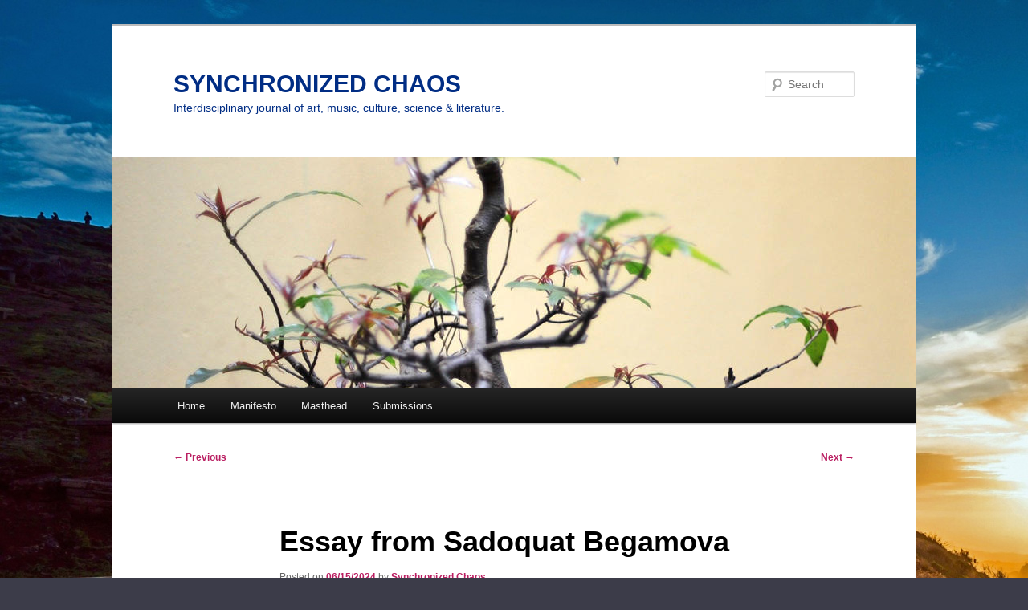

--- FILE ---
content_type: text/html; charset=UTF-8
request_url: https://synchchaos.com/essay-from-sadoquat-begamova/
body_size: 9270
content:
<!DOCTYPE html>
<html lang="en-US">
<head>
<meta charset="UTF-8" />
<meta name="viewport" content="width=device-width, initial-scale=1.0" />
<title>
Essay from Sadoquat Begamova | SYNCHRONIZED CHAOS	</title>
<link rel="profile" href="https://gmpg.org/xfn/11" />
<link rel="stylesheet" type="text/css" media="all" href="https://synchchaos.com/wp-content/themes/twentyeleven/style.css?ver=20251202" />
<link rel="pingback" href="https://synchchaos.com/xmlrpc.php">
<meta name='robots' content='max-image-preview:large' />
<link rel="alternate" type="application/rss+xml" title="SYNCHRONIZED CHAOS &raquo; Feed" href="https://synchchaos.com/feed/" />
<link rel="alternate" type="application/rss+xml" title="SYNCHRONIZED CHAOS &raquo; Comments Feed" href="https://synchchaos.com/comments/feed/" />
<script type="text/javascript">
window._wpemojiSettings = {"baseUrl":"https:\/\/s.w.org\/images\/core\/emoji\/14.0.0\/72x72\/","ext":".png","svgUrl":"https:\/\/s.w.org\/images\/core\/emoji\/14.0.0\/svg\/","svgExt":".svg","source":{"concatemoji":"https:\/\/synchchaos.com\/wp-includes\/js\/wp-emoji-release.min.js?ver=6.3.7"}};
/*! This file is auto-generated */
!function(i,n){var o,s,e;function c(e){try{var t={supportTests:e,timestamp:(new Date).valueOf()};sessionStorage.setItem(o,JSON.stringify(t))}catch(e){}}function p(e,t,n){e.clearRect(0,0,e.canvas.width,e.canvas.height),e.fillText(t,0,0);var t=new Uint32Array(e.getImageData(0,0,e.canvas.width,e.canvas.height).data),r=(e.clearRect(0,0,e.canvas.width,e.canvas.height),e.fillText(n,0,0),new Uint32Array(e.getImageData(0,0,e.canvas.width,e.canvas.height).data));return t.every(function(e,t){return e===r[t]})}function u(e,t,n){switch(t){case"flag":return n(e,"\ud83c\udff3\ufe0f\u200d\u26a7\ufe0f","\ud83c\udff3\ufe0f\u200b\u26a7\ufe0f")?!1:!n(e,"\ud83c\uddfa\ud83c\uddf3","\ud83c\uddfa\u200b\ud83c\uddf3")&&!n(e,"\ud83c\udff4\udb40\udc67\udb40\udc62\udb40\udc65\udb40\udc6e\udb40\udc67\udb40\udc7f","\ud83c\udff4\u200b\udb40\udc67\u200b\udb40\udc62\u200b\udb40\udc65\u200b\udb40\udc6e\u200b\udb40\udc67\u200b\udb40\udc7f");case"emoji":return!n(e,"\ud83e\udef1\ud83c\udffb\u200d\ud83e\udef2\ud83c\udfff","\ud83e\udef1\ud83c\udffb\u200b\ud83e\udef2\ud83c\udfff")}return!1}function f(e,t,n){var r="undefined"!=typeof WorkerGlobalScope&&self instanceof WorkerGlobalScope?new OffscreenCanvas(300,150):i.createElement("canvas"),a=r.getContext("2d",{willReadFrequently:!0}),o=(a.textBaseline="top",a.font="600 32px Arial",{});return e.forEach(function(e){o[e]=t(a,e,n)}),o}function t(e){var t=i.createElement("script");t.src=e,t.defer=!0,i.head.appendChild(t)}"undefined"!=typeof Promise&&(o="wpEmojiSettingsSupports",s=["flag","emoji"],n.supports={everything:!0,everythingExceptFlag:!0},e=new Promise(function(e){i.addEventListener("DOMContentLoaded",e,{once:!0})}),new Promise(function(t){var n=function(){try{var e=JSON.parse(sessionStorage.getItem(o));if("object"==typeof e&&"number"==typeof e.timestamp&&(new Date).valueOf()<e.timestamp+604800&&"object"==typeof e.supportTests)return e.supportTests}catch(e){}return null}();if(!n){if("undefined"!=typeof Worker&&"undefined"!=typeof OffscreenCanvas&&"undefined"!=typeof URL&&URL.createObjectURL&&"undefined"!=typeof Blob)try{var e="postMessage("+f.toString()+"("+[JSON.stringify(s),u.toString(),p.toString()].join(",")+"));",r=new Blob([e],{type:"text/javascript"}),a=new Worker(URL.createObjectURL(r),{name:"wpTestEmojiSupports"});return void(a.onmessage=function(e){c(n=e.data),a.terminate(),t(n)})}catch(e){}c(n=f(s,u,p))}t(n)}).then(function(e){for(var t in e)n.supports[t]=e[t],n.supports.everything=n.supports.everything&&n.supports[t],"flag"!==t&&(n.supports.everythingExceptFlag=n.supports.everythingExceptFlag&&n.supports[t]);n.supports.everythingExceptFlag=n.supports.everythingExceptFlag&&!n.supports.flag,n.DOMReady=!1,n.readyCallback=function(){n.DOMReady=!0}}).then(function(){return e}).then(function(){var e;n.supports.everything||(n.readyCallback(),(e=n.source||{}).concatemoji?t(e.concatemoji):e.wpemoji&&e.twemoji&&(t(e.twemoji),t(e.wpemoji)))}))}((window,document),window._wpemojiSettings);
</script>
<style type="text/css">
img.wp-smiley,
img.emoji {
	display: inline !important;
	border: none !important;
	box-shadow: none !important;
	height: 1em !important;
	width: 1em !important;
	margin: 0 0.07em !important;
	vertical-align: -0.1em !important;
	background: none !important;
	padding: 0 !important;
}
</style>
	<link rel='stylesheet' id='wp-block-library-css' href='https://synchchaos.com/wp-includes/css/dist/block-library/style.min.css?ver=6.3.7' type='text/css' media='all' />
<style id='wp-block-library-theme-inline-css' type='text/css'>
.wp-block-audio figcaption{color:#555;font-size:13px;text-align:center}.is-dark-theme .wp-block-audio figcaption{color:hsla(0,0%,100%,.65)}.wp-block-audio{margin:0 0 1em}.wp-block-code{border:1px solid #ccc;border-radius:4px;font-family:Menlo,Consolas,monaco,monospace;padding:.8em 1em}.wp-block-embed figcaption{color:#555;font-size:13px;text-align:center}.is-dark-theme .wp-block-embed figcaption{color:hsla(0,0%,100%,.65)}.wp-block-embed{margin:0 0 1em}.blocks-gallery-caption{color:#555;font-size:13px;text-align:center}.is-dark-theme .blocks-gallery-caption{color:hsla(0,0%,100%,.65)}.wp-block-image figcaption{color:#555;font-size:13px;text-align:center}.is-dark-theme .wp-block-image figcaption{color:hsla(0,0%,100%,.65)}.wp-block-image{margin:0 0 1em}.wp-block-pullquote{border-bottom:4px solid;border-top:4px solid;color:currentColor;margin-bottom:1.75em}.wp-block-pullquote cite,.wp-block-pullquote footer,.wp-block-pullquote__citation{color:currentColor;font-size:.8125em;font-style:normal;text-transform:uppercase}.wp-block-quote{border-left:.25em solid;margin:0 0 1.75em;padding-left:1em}.wp-block-quote cite,.wp-block-quote footer{color:currentColor;font-size:.8125em;font-style:normal;position:relative}.wp-block-quote.has-text-align-right{border-left:none;border-right:.25em solid;padding-left:0;padding-right:1em}.wp-block-quote.has-text-align-center{border:none;padding-left:0}.wp-block-quote.is-large,.wp-block-quote.is-style-large,.wp-block-quote.is-style-plain{border:none}.wp-block-search .wp-block-search__label{font-weight:700}.wp-block-search__button{border:1px solid #ccc;padding:.375em .625em}:where(.wp-block-group.has-background){padding:1.25em 2.375em}.wp-block-separator.has-css-opacity{opacity:.4}.wp-block-separator{border:none;border-bottom:2px solid;margin-left:auto;margin-right:auto}.wp-block-separator.has-alpha-channel-opacity{opacity:1}.wp-block-separator:not(.is-style-wide):not(.is-style-dots){width:100px}.wp-block-separator.has-background:not(.is-style-dots){border-bottom:none;height:1px}.wp-block-separator.has-background:not(.is-style-wide):not(.is-style-dots){height:2px}.wp-block-table{margin:0 0 1em}.wp-block-table td,.wp-block-table th{word-break:normal}.wp-block-table figcaption{color:#555;font-size:13px;text-align:center}.is-dark-theme .wp-block-table figcaption{color:hsla(0,0%,100%,.65)}.wp-block-video figcaption{color:#555;font-size:13px;text-align:center}.is-dark-theme .wp-block-video figcaption{color:hsla(0,0%,100%,.65)}.wp-block-video{margin:0 0 1em}.wp-block-template-part.has-background{margin-bottom:0;margin-top:0;padding:1.25em 2.375em}
</style>
<style id='classic-theme-styles-inline-css' type='text/css'>
/*! This file is auto-generated */
.wp-block-button__link{color:#fff;background-color:#32373c;border-radius:9999px;box-shadow:none;text-decoration:none;padding:calc(.667em + 2px) calc(1.333em + 2px);font-size:1.125em}.wp-block-file__button{background:#32373c;color:#fff;text-decoration:none}
</style>
<style id='global-styles-inline-css' type='text/css'>
body{--wp--preset--color--black: #000;--wp--preset--color--cyan-bluish-gray: #abb8c3;--wp--preset--color--white: #fff;--wp--preset--color--pale-pink: #f78da7;--wp--preset--color--vivid-red: #cf2e2e;--wp--preset--color--luminous-vivid-orange: #ff6900;--wp--preset--color--luminous-vivid-amber: #fcb900;--wp--preset--color--light-green-cyan: #7bdcb5;--wp--preset--color--vivid-green-cyan: #00d084;--wp--preset--color--pale-cyan-blue: #8ed1fc;--wp--preset--color--vivid-cyan-blue: #0693e3;--wp--preset--color--vivid-purple: #9b51e0;--wp--preset--color--blue: #1982d1;--wp--preset--color--dark-gray: #373737;--wp--preset--color--medium-gray: #666;--wp--preset--color--light-gray: #e2e2e2;--wp--preset--gradient--vivid-cyan-blue-to-vivid-purple: linear-gradient(135deg,rgba(6,147,227,1) 0%,rgb(155,81,224) 100%);--wp--preset--gradient--light-green-cyan-to-vivid-green-cyan: linear-gradient(135deg,rgb(122,220,180) 0%,rgb(0,208,130) 100%);--wp--preset--gradient--luminous-vivid-amber-to-luminous-vivid-orange: linear-gradient(135deg,rgba(252,185,0,1) 0%,rgba(255,105,0,1) 100%);--wp--preset--gradient--luminous-vivid-orange-to-vivid-red: linear-gradient(135deg,rgba(255,105,0,1) 0%,rgb(207,46,46) 100%);--wp--preset--gradient--very-light-gray-to-cyan-bluish-gray: linear-gradient(135deg,rgb(238,238,238) 0%,rgb(169,184,195) 100%);--wp--preset--gradient--cool-to-warm-spectrum: linear-gradient(135deg,rgb(74,234,220) 0%,rgb(151,120,209) 20%,rgb(207,42,186) 40%,rgb(238,44,130) 60%,rgb(251,105,98) 80%,rgb(254,248,76) 100%);--wp--preset--gradient--blush-light-purple: linear-gradient(135deg,rgb(255,206,236) 0%,rgb(152,150,240) 100%);--wp--preset--gradient--blush-bordeaux: linear-gradient(135deg,rgb(254,205,165) 0%,rgb(254,45,45) 50%,rgb(107,0,62) 100%);--wp--preset--gradient--luminous-dusk: linear-gradient(135deg,rgb(255,203,112) 0%,rgb(199,81,192) 50%,rgb(65,88,208) 100%);--wp--preset--gradient--pale-ocean: linear-gradient(135deg,rgb(255,245,203) 0%,rgb(182,227,212) 50%,rgb(51,167,181) 100%);--wp--preset--gradient--electric-grass: linear-gradient(135deg,rgb(202,248,128) 0%,rgb(113,206,126) 100%);--wp--preset--gradient--midnight: linear-gradient(135deg,rgb(2,3,129) 0%,rgb(40,116,252) 100%);--wp--preset--font-size--small: 13px;--wp--preset--font-size--medium: 20px;--wp--preset--font-size--large: 36px;--wp--preset--font-size--x-large: 42px;--wp--preset--spacing--20: 0.44rem;--wp--preset--spacing--30: 0.67rem;--wp--preset--spacing--40: 1rem;--wp--preset--spacing--50: 1.5rem;--wp--preset--spacing--60: 2.25rem;--wp--preset--spacing--70: 3.38rem;--wp--preset--spacing--80: 5.06rem;--wp--preset--shadow--natural: 6px 6px 9px rgba(0, 0, 0, 0.2);--wp--preset--shadow--deep: 12px 12px 50px rgba(0, 0, 0, 0.4);--wp--preset--shadow--sharp: 6px 6px 0px rgba(0, 0, 0, 0.2);--wp--preset--shadow--outlined: 6px 6px 0px -3px rgba(255, 255, 255, 1), 6px 6px rgba(0, 0, 0, 1);--wp--preset--shadow--crisp: 6px 6px 0px rgba(0, 0, 0, 1);}:where(.is-layout-flex){gap: 0.5em;}:where(.is-layout-grid){gap: 0.5em;}body .is-layout-flow > .alignleft{float: left;margin-inline-start: 0;margin-inline-end: 2em;}body .is-layout-flow > .alignright{float: right;margin-inline-start: 2em;margin-inline-end: 0;}body .is-layout-flow > .aligncenter{margin-left: auto !important;margin-right: auto !important;}body .is-layout-constrained > .alignleft{float: left;margin-inline-start: 0;margin-inline-end: 2em;}body .is-layout-constrained > .alignright{float: right;margin-inline-start: 2em;margin-inline-end: 0;}body .is-layout-constrained > .aligncenter{margin-left: auto !important;margin-right: auto !important;}body .is-layout-constrained > :where(:not(.alignleft):not(.alignright):not(.alignfull)){max-width: var(--wp--style--global--content-size);margin-left: auto !important;margin-right: auto !important;}body .is-layout-constrained > .alignwide{max-width: var(--wp--style--global--wide-size);}body .is-layout-flex{display: flex;}body .is-layout-flex{flex-wrap: wrap;align-items: center;}body .is-layout-flex > *{margin: 0;}body .is-layout-grid{display: grid;}body .is-layout-grid > *{margin: 0;}:where(.wp-block-columns.is-layout-flex){gap: 2em;}:where(.wp-block-columns.is-layout-grid){gap: 2em;}:where(.wp-block-post-template.is-layout-flex){gap: 1.25em;}:where(.wp-block-post-template.is-layout-grid){gap: 1.25em;}.has-black-color{color: var(--wp--preset--color--black) !important;}.has-cyan-bluish-gray-color{color: var(--wp--preset--color--cyan-bluish-gray) !important;}.has-white-color{color: var(--wp--preset--color--white) !important;}.has-pale-pink-color{color: var(--wp--preset--color--pale-pink) !important;}.has-vivid-red-color{color: var(--wp--preset--color--vivid-red) !important;}.has-luminous-vivid-orange-color{color: var(--wp--preset--color--luminous-vivid-orange) !important;}.has-luminous-vivid-amber-color{color: var(--wp--preset--color--luminous-vivid-amber) !important;}.has-light-green-cyan-color{color: var(--wp--preset--color--light-green-cyan) !important;}.has-vivid-green-cyan-color{color: var(--wp--preset--color--vivid-green-cyan) !important;}.has-pale-cyan-blue-color{color: var(--wp--preset--color--pale-cyan-blue) !important;}.has-vivid-cyan-blue-color{color: var(--wp--preset--color--vivid-cyan-blue) !important;}.has-vivid-purple-color{color: var(--wp--preset--color--vivid-purple) !important;}.has-black-background-color{background-color: var(--wp--preset--color--black) !important;}.has-cyan-bluish-gray-background-color{background-color: var(--wp--preset--color--cyan-bluish-gray) !important;}.has-white-background-color{background-color: var(--wp--preset--color--white) !important;}.has-pale-pink-background-color{background-color: var(--wp--preset--color--pale-pink) !important;}.has-vivid-red-background-color{background-color: var(--wp--preset--color--vivid-red) !important;}.has-luminous-vivid-orange-background-color{background-color: var(--wp--preset--color--luminous-vivid-orange) !important;}.has-luminous-vivid-amber-background-color{background-color: var(--wp--preset--color--luminous-vivid-amber) !important;}.has-light-green-cyan-background-color{background-color: var(--wp--preset--color--light-green-cyan) !important;}.has-vivid-green-cyan-background-color{background-color: var(--wp--preset--color--vivid-green-cyan) !important;}.has-pale-cyan-blue-background-color{background-color: var(--wp--preset--color--pale-cyan-blue) !important;}.has-vivid-cyan-blue-background-color{background-color: var(--wp--preset--color--vivid-cyan-blue) !important;}.has-vivid-purple-background-color{background-color: var(--wp--preset--color--vivid-purple) !important;}.has-black-border-color{border-color: var(--wp--preset--color--black) !important;}.has-cyan-bluish-gray-border-color{border-color: var(--wp--preset--color--cyan-bluish-gray) !important;}.has-white-border-color{border-color: var(--wp--preset--color--white) !important;}.has-pale-pink-border-color{border-color: var(--wp--preset--color--pale-pink) !important;}.has-vivid-red-border-color{border-color: var(--wp--preset--color--vivid-red) !important;}.has-luminous-vivid-orange-border-color{border-color: var(--wp--preset--color--luminous-vivid-orange) !important;}.has-luminous-vivid-amber-border-color{border-color: var(--wp--preset--color--luminous-vivid-amber) !important;}.has-light-green-cyan-border-color{border-color: var(--wp--preset--color--light-green-cyan) !important;}.has-vivid-green-cyan-border-color{border-color: var(--wp--preset--color--vivid-green-cyan) !important;}.has-pale-cyan-blue-border-color{border-color: var(--wp--preset--color--pale-cyan-blue) !important;}.has-vivid-cyan-blue-border-color{border-color: var(--wp--preset--color--vivid-cyan-blue) !important;}.has-vivid-purple-border-color{border-color: var(--wp--preset--color--vivid-purple) !important;}.has-vivid-cyan-blue-to-vivid-purple-gradient-background{background: var(--wp--preset--gradient--vivid-cyan-blue-to-vivid-purple) !important;}.has-light-green-cyan-to-vivid-green-cyan-gradient-background{background: var(--wp--preset--gradient--light-green-cyan-to-vivid-green-cyan) !important;}.has-luminous-vivid-amber-to-luminous-vivid-orange-gradient-background{background: var(--wp--preset--gradient--luminous-vivid-amber-to-luminous-vivid-orange) !important;}.has-luminous-vivid-orange-to-vivid-red-gradient-background{background: var(--wp--preset--gradient--luminous-vivid-orange-to-vivid-red) !important;}.has-very-light-gray-to-cyan-bluish-gray-gradient-background{background: var(--wp--preset--gradient--very-light-gray-to-cyan-bluish-gray) !important;}.has-cool-to-warm-spectrum-gradient-background{background: var(--wp--preset--gradient--cool-to-warm-spectrum) !important;}.has-blush-light-purple-gradient-background{background: var(--wp--preset--gradient--blush-light-purple) !important;}.has-blush-bordeaux-gradient-background{background: var(--wp--preset--gradient--blush-bordeaux) !important;}.has-luminous-dusk-gradient-background{background: var(--wp--preset--gradient--luminous-dusk) !important;}.has-pale-ocean-gradient-background{background: var(--wp--preset--gradient--pale-ocean) !important;}.has-electric-grass-gradient-background{background: var(--wp--preset--gradient--electric-grass) !important;}.has-midnight-gradient-background{background: var(--wp--preset--gradient--midnight) !important;}.has-small-font-size{font-size: var(--wp--preset--font-size--small) !important;}.has-medium-font-size{font-size: var(--wp--preset--font-size--medium) !important;}.has-large-font-size{font-size: var(--wp--preset--font-size--large) !important;}.has-x-large-font-size{font-size: var(--wp--preset--font-size--x-large) !important;}
.wp-block-navigation a:where(:not(.wp-element-button)){color: inherit;}
:where(.wp-block-post-template.is-layout-flex){gap: 1.25em;}:where(.wp-block-post-template.is-layout-grid){gap: 1.25em;}
:where(.wp-block-columns.is-layout-flex){gap: 2em;}:where(.wp-block-columns.is-layout-grid){gap: 2em;}
.wp-block-pullquote{font-size: 1.5em;line-height: 1.6;}
</style>
<link rel='stylesheet' id='ssb-front-css-css' href='https://synchchaos.com/wp-content/plugins/simple-social-buttons/assets/css/front.css?ver=6.2.0' type='text/css' media='all' />
<link rel='stylesheet' id='twentyeleven-block-style-css' href='https://synchchaos.com/wp-content/themes/twentyeleven/blocks.css?ver=20240703' type='text/css' media='all' />
<script type='text/javascript' src='https://synchchaos.com/wp-includes/js/jquery/jquery.min.js?ver=3.7.0' id='jquery-core-js'></script>
<script type='text/javascript' src='https://synchchaos.com/wp-includes/js/jquery/jquery-migrate.min.js?ver=3.4.1' id='jquery-migrate-js'></script>
<link rel="https://api.w.org/" href="https://synchchaos.com/wp-json/" /><link rel="alternate" type="application/json" href="https://synchchaos.com/wp-json/wp/v2/posts/30533" /><link rel="EditURI" type="application/rsd+xml" title="RSD" href="https://synchchaos.com/xmlrpc.php?rsd" />
<meta name="generator" content="WordPress 6.3.7" />
<link rel="canonical" href="https://synchchaos.com/essay-from-sadoquat-begamova/" />
<link rel='shortlink' href='https://synchchaos.com/?p=30533' />
<link rel="alternate" type="application/json+oembed" href="https://synchchaos.com/wp-json/oembed/1.0/embed?url=https%3A%2F%2Fsynchchaos.com%2Fessay-from-sadoquat-begamova%2F" />
<link rel="alternate" type="text/xml+oembed" href="https://synchchaos.com/wp-json/oembed/1.0/embed?url=https%3A%2F%2Fsynchchaos.com%2Fessay-from-sadoquat-begamova%2F&#038;format=xml" />
 <style media="screen">

		.simplesocialbuttons.simplesocialbuttons_inline .ssb-fb-like, .simplesocialbuttons.simplesocialbuttons_inline amp-facebook-like {
	  margin: ;
	}
		 /*inline margin*/
	
	
	
	
		.simplesocialbuttons.simplesocialbuttons_inline.simplesocial-flat-button-border button{
	  margin: ;
	}
	
	
			 /*margin-digbar*/

	
	
	
	
	
	
	
</style>

<!-- Open Graph Meta Tags generated by Simple Social Buttons 6.2.0 -->
<meta property="og:title" content="Essay from Sadoquat Begamova - SYNCHRONIZED CHAOS" />
<meta property="og:type" content="article" />
<meta property="og:description" content="Now they talk too! That is, in English. Wherever and whenever the problems of the blind are discussed, the main topic is the lack of Braille books and textbooks. It aims to help (blind) children master the English language thoroughly. The following are the specific achievements of the manual: ensures mastery; the publication of the dictionary in Braille helps the&hellip;" />
<meta property="og:url" content="https://synchchaos.com/essay-from-sadoquat-begamova/" />
<meta property="og:site_name" content="SYNCHRONIZED CHAOS" />
<meta property="og:image" content="https://synchchaos.com/wp-content/uploads/2023/06/IMG_20230516_115747_142-1024x682.jpg" />
<meta name="twitter:card" content="summary_large_image" />
<meta name="twitter:description" content="Now they talk too! That is, in English. Wherever and whenever the problems of the blind are discussed, the main topic is the lack of Braille books and textbooks. It aims to help (blind) children master the English language thoroughly. The following are the specific achievements of the manual: ensures mastery; the publication of the dictionary in Braille helps the&hellip;" />
<meta name="twitter:title" content="Essay from Sadoquat Begamova - SYNCHRONIZED CHAOS" />
<meta property="twitter:image" content="https://synchchaos.com/wp-content/uploads/2023/06/IMG_20230516_115747_142-1024x682.jpg" />
	<style>
		/* Link color */
		a,
		#site-title a:focus,
		#site-title a:hover,
		#site-title a:active,
		.entry-title a:hover,
		.entry-title a:focus,
		.entry-title a:active,
		.widget_twentyeleven_ephemera .comments-link a:hover,
		section.recent-posts .other-recent-posts a[rel="bookmark"]:hover,
		section.recent-posts .other-recent-posts .comments-link a:hover,
		.format-image footer.entry-meta a:hover,
		#site-generator a:hover {
			color: #ba1f62;
		}
		section.recent-posts .other-recent-posts .comments-link a:hover {
			border-color: #ba1f62;
		}
		article.feature-image.small .entry-summary p a:hover,
		.entry-header .comments-link a:hover,
		.entry-header .comments-link a:focus,
		.entry-header .comments-link a:active,
		.feature-slider a.active {
			background-color: #ba1f62;
		}
	</style>
	<style type="text/css">.recentcomments a{display:inline !important;padding:0 !important;margin:0 !important;}</style>		<style type="text/css" id="twentyeleven-header-css">
				#site-title a,
		#site-description {
			color: #012d84;
		}
		</style>
		<style type="text/css" id="custom-background-css">
body.custom-background { background-color: #3c3c49; background-image: url("https://synchchaos.com/wp-content/uploads/2018/03/mountain-road-sunset.jpg"); background-position: left top; background-size: auto; background-repeat: repeat; background-attachment: scroll; }
</style>
	<link rel="icon" href="https://synchchaos.com/wp-content/uploads/2017/08/cropped-Doh-customer-experience-accident-bad-whoops-32x32.jpg" sizes="32x32" />
<link rel="icon" href="https://synchchaos.com/wp-content/uploads/2017/08/cropped-Doh-customer-experience-accident-bad-whoops-192x192.jpg" sizes="192x192" />
<link rel="apple-touch-icon" href="https://synchchaos.com/wp-content/uploads/2017/08/cropped-Doh-customer-experience-accident-bad-whoops-180x180.jpg" />
<meta name="msapplication-TileImage" content="https://synchchaos.com/wp-content/uploads/2017/08/cropped-Doh-customer-experience-accident-bad-whoops-270x270.jpg" />
</head>

<body class="post-template-default single single-post postid-30533 single-format-standard custom-background wp-embed-responsive singular two-column right-sidebar">
<div class="skip-link"><a class="assistive-text" href="#content">Skip to primary content</a></div><div id="page" class="hfeed">
	<header id="branding">
			<hgroup>
									<h1 id="site-title"><span><a href="https://synchchaos.com/" rel="home" >SYNCHRONIZED CHAOS</a></span></h1>
										<h2 id="site-description">Interdisciplinary journal of  art, music, culture, science &amp; literature.</h2>
							</hgroup>

						<a href="https://synchchaos.com/" rel="home" >
				<img src="https://synchchaos.com/wp-content/themes/twentyeleven/images/headers/hanoi.jpg" width="1000" height="288" alt="SYNCHRONIZED CHAOS" decoding="async" fetchpriority="high" />			</a>
			
									<form method="get" id="searchform" action="https://synchchaos.com/">
		<label for="s" class="assistive-text">Search</label>
		<input type="text" class="field" name="s" id="s" placeholder="Search" />
		<input type="submit" class="submit" name="submit" id="searchsubmit" value="Search" />
	</form>
			
			<nav id="access">
				<h3 class="assistive-text">Main menu</h3>
				<div class="menu"><ul>
<li ><a href="https://synchchaos.com/">Home</a></li><li class="page_item page-item-2"><a href="https://synchchaos.com/about/">Manifesto</a></li>
<li class="page_item page-item-2157"><a href="https://synchchaos.com/masthead/">Masthead</a></li>
<li class="page_item page-item-89"><a href="https://synchchaos.com/submissions/">Submissions</a></li>
</ul></div>
			</nav><!-- #access -->
	</header><!-- #branding -->


	<div id="main">

		<div id="primary">
			<div id="content" role="main">

				
					<nav id="nav-single">
						<h3 class="assistive-text">Post navigation</h3>
						<span class="nav-previous"><a href="https://synchchaos.com/synchronized-chaos-june-2024-tba/" rel="prev"><span class="meta-nav">&larr;</span> Previous</a></span>
						<span class="nav-next"><a href="https://synchchaos.com/synchronized-chaos-second-june-issue-2024-tba/" rel="next">Next <span class="meta-nav">&rarr;</span></a></span>
					</nav><!-- #nav-single -->

					
<article id="post-30533" class="post-30533 post type-post status-publish format-standard hentry category-chaos">
	<header class="entry-header">
		<h1 class="entry-title">Essay from Sadoquat Begamova</h1>

				<div class="entry-meta">
			<span class="sep">Posted on </span><a href="https://synchchaos.com/essay-from-sadoquat-begamova/" title="12:01 AM" rel="bookmark"><time class="entry-date" datetime="2024-06-15T00:01:00-07:00">06/15/2024</time></a><span class="by-author"> <span class="sep"> by </span> <span class="author vcard"><a class="url fn n" href="https://synchchaos.com/author/admin/" title="View all posts by Synchronized Chaos" rel="author">Synchronized Chaos</a></span></span>		</div><!-- .entry-meta -->
			</header><!-- .entry-header -->

	<div class="entry-content">
		
<figure class="wp-block-image size-large"><a href="https://synchchaos.com/wp-content/uploads/2023/06/IMG_20230516_115747_142.jpg"><img decoding="async" width="1024" height="682" src="https://synchchaos.com/wp-content/uploads/2023/06/IMG_20230516_115747_142-1024x682.jpg" alt="Central Asian woman standing in front of a nondescript office background. She's got dark hair, earrings, a white collared shirt, and black overalls with a medal on her right breast. " class="wp-image-30534" srcset="https://synchchaos.com/wp-content/uploads/2023/06/IMG_20230516_115747_142-1024x682.jpg 1024w, https://synchchaos.com/wp-content/uploads/2023/06/IMG_20230516_115747_142-300x200.jpg 300w, https://synchchaos.com/wp-content/uploads/2023/06/IMG_20230516_115747_142-768x512.jpg 768w, https://synchchaos.com/wp-content/uploads/2023/06/IMG_20230516_115747_142-450x300.jpg 450w, https://synchchaos.com/wp-content/uploads/2023/06/IMG_20230516_115747_142.jpg 1280w" sizes="(max-width: 1024px) 100vw, 1024px" /></a></figure>



<p class="has-medium-font-size">Now they talk too!</p>



<p class="has-medium-font-size"><br />That is, in English. Wherever and whenever the problems of the blind are discussed, the main topic is the lack of Braille books and textbooks. It aims to help (blind) children master the English language thoroughly. The following are the specific achievements of the manual: ensures mastery; the publication of the dictionary in Braille helps the reader to read and write words by hand, and to<br />understand easily by listening to the audio CD attached to the book. </p>



<p class="has-medium-font-size">Publishing textbooks for the visually impaired still remains a problem. Another challenge is whether the textbooks are being printed based on their ability. Are they interested?</p>



<p class="has-medium-font-size"><br />According to statistics, there are 39 million blind people in the world. Another 200 million people are partially blind. Advanced technologies offer new opportunities for them.</p>



<p class="has-medium-font-size">In December 2020, in Uzbekistan, students of boarding schools underwent a special medical examination within the framework of the<br />&#8220;Kongil Kozi&#8221; project. The author of the project is the deputy chairman of the Board of Trustees of the National Mass Media Support and Development Public Fund Saida Mirziyoyeva.<br />Within the framework of the project, textbooks in Braille were published, a computer center specialized in the needs of blind and visually impaired children was created, the technical base of all<br />boarding schools was developed, and other small projects have been implemented. </p>



<p class="has-medium-font-size">We need to create textbooks for the blind to thoroughly study foreign languages using new methods. As a solution to the existing problem, we are working on the development of elementary intermediate English textbooks. It consists of two parts, a dictionary book and<br />a conversation book. In addition, there is a disk version of the book and a program version. We named the book &#8220;Ilm bu -nur&#8221;. It<br />uses one of the methods that are becoming popular all over the world, the &#8220;minimonics&#8221; method. </p>



<p class="has-medium-font-size">The dictionary contains 800 words. It is created based on their physiological condition, and they can learn to speak quickly and easily from this book. Another convenience is that it is given in Braille, English, and Uzbek languages. There is also a disk and software option. and they are currently being worked on. The<br />minimonic method is a method that encourages the child to think and think freely, and the difference from other methods is that it allows the child to learn a lot in a short time. It also helps to identify taste. </p>



<p class="has-medium-font-size">According to psychologists, a child understands 75% of things by sight, this statistic is definitely for healthy children. However, in this textbook, we want to introduce the art of drawing with dots. The<br />method of understanding pictures by feeling we need to deepen it. Depending on the age of the blind child, we can convey the necessary knowledge to him through levels using this method. Our goal is to simplify language learning among blind people, to help them get international and national certificates, and to provide<br />them with a job in the future.</p>



<p class="has-medium-font-size"><em>Sadoqat Beg&#8217;amova, an author in the Republic of Uzbekistan.</em></p>
<div class="simplesocialbuttons simplesocial-flat-button-border simplesocialbuttons_inline simplesocialbuttons-align-left post-30533 post  simplesocialbuttons-inline-no-animation">
<button class="simplesocial-fb-share"  rel="nofollow"  target="_blank"  aria-label="Facebook Share" data-href="https://www.facebook.com/sharer/sharer.php?u=https://synchchaos.com/essay-from-sadoquat-begamova/" onClick="javascript:window.open(this.dataset.href, '', 'menubar=no,toolbar=no,resizable=yes,scrollbars=yes,height=600,width=600');return false;"><span class="simplesocialtxt">Facebook </span> </button>
<button class="simplesocial-twt-share"  rel="nofollow"  target="_blank"  aria-label="Twitter Share" data-href="https://twitter.com/intent/tweet?text=Essay+from+Sadoquat+Begamova&url=https://synchchaos.com/essay-from-sadoquat-begamova/" onClick="javascript:window.open(this.dataset.href, '', 'menubar=no,toolbar=no,resizable=yes,scrollbars=yes,height=600,width=600');return false;"><span class="simplesocialtxt">Twitter</span> </button>
<button class="simplesocial-reddit-share"  rel="nofollow"  target="_blank"  aria-label="Reddit Share" data-href="https://reddit.com/submit?url=https://synchchaos.com/essay-from-sadoquat-begamova/&title=Essay+from+Sadoquat+Begamova" onClick="javascript:window.open(this.dataset.href, '', 'menubar=no,toolbar=no,resizable=yes,scrollbars=yes,height=600,width=600');return false;" ><span class="simplesocialtxt">Reddit</span> </button>
<button class="simplesocial-pinterest-share"  rel="nofollow"  target="_blank"  aria-label="Pinterest Share" onClick="var e=document.createElement('script');e.setAttribute('type','text/javascript');e.setAttribute('charset','UTF-8');e.setAttribute('src','//assets.pinterest.com/js/pinmarklet.js?r='+Math.random()*99999999);document.body.appendChild(e);return false;" ><span class="simplesocialtxt">Pinterest</span></button>
<button class="simplesocial-tumblr-share"  rel="nofollow"  target="_blank"  aria-label="Tumblr Share" data-href="http://tumblr.com/widgets/share/tool?canonicalUrl=https%3A%2F%2Fsynchchaos.com%2Fessay-from-sadoquat-begamova%2F" onClick="javascript:window.open(this.dataset.href, '', 'menubar=no,toolbar=no,resizable=yes,scrollbars=yes,height=600,width=600');return false;" ><span class="simplesocialtxt">Tumblr</span> </button>
</div>
			</div><!-- .entry-content -->

	<footer class="entry-meta">
		This entry was posted in <a href="https://synchchaos.com/category/chaos/" rel="category tag">CHAOS</a> by <a href="https://synchchaos.com/author/admin/">Synchronized Chaos</a>. Bookmark the <a href="https://synchchaos.com/essay-from-sadoquat-begamova/" title="Permalink to Essay from Sadoquat Begamova" rel="bookmark">permalink</a>.
		
			</footer><!-- .entry-meta -->
</article><!-- #post-30533 -->

						<div id="comments">
	
	
	
	
</div><!-- #comments -->

				
			</div><!-- #content -->
		</div><!-- #primary -->


	</div><!-- #main -->

	<footer id="colophon">

			

			<div id="site-generator">
												<a href="https://wordpress.org/" class="imprint" title="Semantic Personal Publishing Platform">
					Proudly powered by WordPress				</a>
			</div>
	</footer><!-- #colophon -->
</div><!-- #page -->

<script type='text/javascript' src='https://synchchaos.com/wp-includes/js/comment-reply.min.js?ver=6.3.7' id='comment-reply-js'></script>
<script type='text/javascript' src='https://synchchaos.com/wp-content/plugins/simple-social-buttons/assets/js/frontend-blocks.js?ver=6.2.0' id='ssb-blocks-front-js-js'></script>
<script type='text/javascript' id='ssb-front-js-js-extra'>
/* <![CDATA[ */
var SSB = {"ajax_url":"https:\/\/synchchaos.com\/wp-admin\/admin-ajax.php","fb_share_nonce":"203ce5d9a7"};
/* ]]> */
</script>
<script type='text/javascript' src='https://synchchaos.com/wp-content/plugins/simple-social-buttons/assets/js/front.js?ver=6.2.0' id='ssb-front-js-js'></script>
<script type='text/javascript' id='q2w3_fixed_widget-js-extra'>
/* <![CDATA[ */
var q2w3_sidebar_options = [{"sidebar":"sidebar-1","use_sticky_position":true,"margin_top":0,"margin_bottom":0,"stop_elements_selectors":"","screen_max_width":0,"screen_max_height":0,"widgets":["#ssb_widget-2","#links-4","#recent-comments-3"]}];
/* ]]> */
</script>
<script type='text/javascript' src='https://synchchaos.com/wp-content/plugins/q2w3-fixed-widget/js/frontend.min.js?ver=6.2.3' id='q2w3_fixed_widget-js'></script>

</body>
</html>
